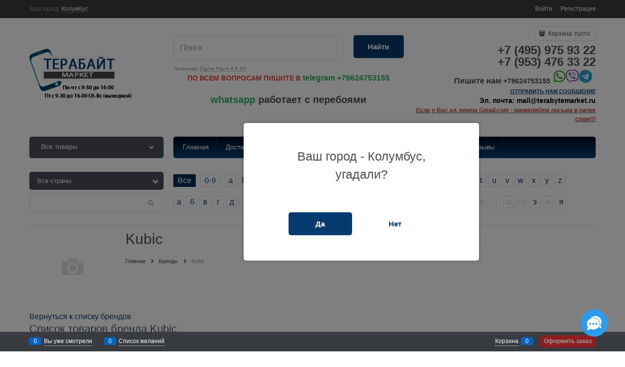

--- FILE ---
content_type: text/html; charset=utf-8
request_url: https://terabytemarket.ru/manufacturers/kubic
body_size: 15380
content:
<!DOCTYPE html>
<html data-ng-strict-di data-ng-app="app" data-ng-controller="BrandCtrl as brand" >
<head>
    <meta charset="utf-8">
    <meta name="generator" content="AdVantShop.NET">
    <meta name="format-detection" content="telePhone=no">
    <title>Терабайт Маркет - запчасти для телефонов, планшетов и ноутбуков. - Kubic</title>
    <base href="https://terabytemarket.ru/" />
    <meta name="Description" content="Купить запчасти Терабайт Маркет - запчасти для телефонов, планшетов и ноутбуков. - для Kubic" />
    <meta name="Keywords" content="Терабайт Маркет - запчасти для телефонов, планшетов и ноутбуков. - Kubic"/>
    
    <link rel="canonical" href="https://terabytemarket.ru/manufacturers/kubic" />
    



<script type="text/javascript" src="/combine/_head.js?r=0987F6D1FE5D019247FF4DE32E6D29D6"></script>


<style>.ng-cloak,.x-ng-cloak,.ng-hide:not(.ng-hide-animate){display:none !important}form{display:block}</style>



<meta property="og:site_name" content="Терабайт Маркет - запчасти для телефонов, планшетов и ноутбуков." />
<meta property="og:title" content="Терабайт Маркет - запчасти для телефонов, планшетов и ноутбуков. - Kubic" />
<meta property="og:url" content="https://terabytemarket.ru/manufacturers/kubic" />
<meta property="og:description" content="Купить запчасти Терабайт Маркет - запчасти для телефонов, планшетов и ноутбуков. - для Kubic" />
<meta property="og:type" content="website" />
<meta property="og:image" content="https://terabytemarket.ru/pictures/terabytemarket.ru-logo.png" />
<meta property="og:image" content="https://terabytemarket.ru/images/nophoto_xsmall.jpg" />

<link rel="stylesheet" type="text/css" href="/combine/main.css?r=D8E930102795F310E7736D9C6874963A" />



    <link rel="shortcut icon" href="https://terabytemarket.ru/pictures/favicon_20210419115316.svg" />

</head>
<body class="cs-t-1 text-floating toolbar-bottom-enabled">
    
    <div hidden>    <div class="static-block">
        <!-- Yandex.Metrika informer --><a href="https://metrika.yandex.ru/stat/?id=31016706&amp;from=informer" rel="nofollow" target="_blank"><img alt="Яндекс.Метрика" onclick="try{Ya.Metrika.informer({i:this,id:31016706,lang:'ru'});return false}catch(e){}" src="https://informer.yandex.ru/informer/31016706/3_1_FFFFFFFF_EFEFEFFF_0_pageviews" style="width:88px; height:31px; border:0;" title="Яндекс.Метрика: данные за сегодня (просмотры, визиты и уникальные посетители)" /></a> <!-- /Yandex.Metrika informer --> <!-- Yandex.Metrika counter --> <script type="text/javascript">
    (function (d, w, c) {
        (w[c] = w[c] || []).push(function() {
            try {
                w.yaCounter31016706 = new Ya.Metrika({
                    id:31016706,
                    clickmap:true,
                    trackLinks:true,
                    accurateTrackBounce:true,
                    webvisor:true
                });
            } catch(e) { }
        });

        var n = d.getElementsByTagName("script")[0],
            s = d.createElement("script"),
            f = function () { n.parentNode.insertBefore(s, n); };
        s.type = "text/javascript";
        s.async = true;
        s.src = "https://mc.yandex.ru/metrika/watch.js";

        if (w.opera == "[object Opera]") {
            d.addEventListener("DOMContentLoaded", f, false);
        } else { f(); }
    })(document, window, "yandex_metrika_callbacks");
</script> <noscript><div><img src="https://mc.yandex.ru/watch/31016706" style="position:absolute; left:-9999px;" alt="" /></div></noscript> <!-- /Yandex.Metrika counter --> <script>
  (function(i,s,o,g,r,a,m){i['GoogleAnalyticsObject']=r;i[r]=i[r]||function(){
  (i[r].q=i[r].q||[]).push(arguments)},i[r].l=1*new Date();a=s.createElement(o),
  m=s.getElementsByTagName(o)[0];a.async=1;a.src=g;m.parentNode.insertBefore(a,m)
  })(window,document,'script','https://www.google-analytics.com/analytics.js','ga');

  ga('create', 'UA-98600257-1', 'auto');
  ga('send', 'pageview');

</script>
<script type="text/javascript">window.ya_site_path = { serp: "//site.yandex.ru/search/site/catalog/" };</script>
<div id="ya-site-results" data-bem="{&quot;tld&quot;: &quot;ru&quot;,&quot;language&quot;: &quot;ru&quot;,&quot;encoding&quot;: &quot;&quot;, &quot;serp&quot;: &quot;//site.yandex.ru/search/site/catalog/&quot; }"></div><script type="text/javascript">(function(w,d,c){var s=d.createElement('script'),h=d.getElementsByTagName('script')[0];s.type='text/javascript';s.async=true;s.charset='utf-8';s.src=(d.location.protocol==='https:'?'https:':'http:')+'//site.yandex.net/v2.0/js/all.js';h.parentNode.insertBefore(s,h);(w[c]||(w[c]=[])).push(function(){Ya.Site.Results.init();})})(window,document,'yandex_site_callbacks');</script>

    </div>
</div>
    <script type="text/javascript">
 (function(i,s,o,g,r,a,m){i['GoogleAnalyticsObject']=r;i[r]=i[r]||function(){ (i[r].q=i[r].q||[]).push(arguments)},i[r].l=1*new Date();a=s.createElement(o), m=s.getElementsByTagName(o)[0];a.async=1;a.src=g;m.parentNode.insertBefore(a,m) })(window,document,'script','//www.google-analytics.com/analytics.js','ga'); 
ga('create', 'UA-98600257-1', 'auto'); 
ga('set', '&uid', 'be489b93-1d96-4957-bfc2-5821efe50c3a');
ga('send', 'pageview'); 
/* Accurate bounce rate by time */ 
if (!document.referrer ||  document.referrer.split('/')[2].indexOf(location.hostname) != 0) 
setTimeout(function() 
        { 
            ga('send', 'event', 'New visitor', location.pathname); 
        }, 15000); 
</script> 

    
    <div class="stretch-container">
        <header class="site-head">
            

<!--noindex-->
<div class="toolbar-top">
    <div class="container container-fluid">
        <aside class="row between-xs">
                <div class="toolbar-top-item" data-popover-control data-popover-id="zonePopover" data-popover-trigger="null" data-popover-trigger-hide="null">
                    <span class="cs-t-3">Ваш город:</span>
                    <a class="link-dotted-invert" href="" data-zone-dialog-trigger>
                        <span data-zone-current data-ng-bind="zone.City" data-start-val="{City: 'Колумбус'}">Колумбус</span>
                    </a>
                </div>
                                    <div class="toolbar-top-item">
                    <a class="cs-l-3 toolbar-top-link-alt" href="https://terabytemarket.ru/login">Войти</a>
                    <a class="cs-l-3 toolbar-top-link-alt" href="https://terabytemarket.ru/registration">Регистрация</a>
                                            </div>
        </aside>
    </div>
</div>
<!--/noindex-->
            
            <div class="container container-fluid site-head-inner">
    <div class="row middle-xs">
        <div class="col-xs-3 site-head-logo-block site-head-logo">
            
        <a href="https://terabytemarket.ru/" class="site-head-logo-link">
            <img id="logo" src="https://terabytemarket.ru/pictures/terabytemarket.ru-logo.png" alt="интернет магазин терабайт маркет"  class="site-head-logo-picture" />
        </a>








        </div>
        <div class="col-xs-5 site-head-menu-col">
            
            
<!--noindex-->
<div class=" search-block-topmenu">
    <form name="searchHeaderForm" class="row site-head-search-form" novalidate="novalidate" data-ng-controller="SearchBlockCtrl as searchBlock" data-ng-init="searchBlock.url='/search'">
        <div class="col-xs-9 site-head-search-input-wrap" data-ng-init="searchBlock.form = searchHeaderForm">
            <div class="site-head-site-head-search"
                 data-autocompleter
                 data-field="Name"
                 data-link-all="search"
                 data-apply-fn="searchBlock.aSubmut(value, obj)"
                 data-template-path="scripts/_common/autocompleter/templates/categoriesProducts.html"
                 data-request-url="search/autocomplete">
                <input class="input-big site-head-search-input"
                       data-autocompleter-input
                       type="search"
                       autocomplete="off"
                       placeholder="Поиск"
                       name="q"
                       data-default-button="#searchHeaderSubmit"
                       data-ng-model="searchBlock.search" />
            </div>
                <div class="site-head-search-example cs-t-3">
                    Например: <a href="https://terabytemarket.ru/search?q=Digma%20Plane%208.5%203G" class="link-dotted-invert cs-l-3">Digma Plane 8.5 3G</a>
                </div>
        </div>
        <div class="col-xs-3 site-head-search-btn-wrap">
            <div class="site-head-search-col">
                <a href="" class="btn btn-submit btn-big btn-expander site-head-search-btn" id="searchHeaderSubmit" data-ng-click="searchBlock.submit(searchBlock.search, false)">
                    <span class="icon-search-block icon-search-before cs-t-1"></span>
                    <span class="site-head-search-btn-text">Найти</span>
                </a>
            </div>
        </div>
    </form>
</div>
<!--/noindex-->                <div class="static-block header-static-block-center-alt">
        <p style="text-align: center;"><span style="font-size:16px;"><strong><span style="color:#e74c3c;"></span></strong></span><span style="font-size:14px;"><strong><span style="color:#e74c3c;">ПО ВСЕМ ВОПРОСАМ ПИШИТЕ В</span></strong></span><span style="font-size:16px;"><strong><span style="color:#e74c3c;"> </span><a href="https://t.me/Terabytemarket"><font color="#27ae60">telegram</font><span style="color:#e74c3c;">&nbsp;</span><span style="color:#27ae60;">+79624753155</span></a></strong></span><strong><a href="https://t.me/Terabytemarket"><span style="color:#27ae60;"><span style="font-size:14px;"></span></span></a></strong><span style="font-size:16px;"><strong><a href="https://t.me/Terabytemarket"><span style="color:#27ae60;"></span></a><span style="color:#e74c3c;"></span></strong></span></p>

<p style="text-align: center;"><span style="font-size:20px;"><strong><span style="color:#27ae60;">whatsapp</span>&nbsp;работает с перебоями</strong></span></p>

    </div>

        </div>
        <div class="col-xs site-head-phone-col">
            
            <div class="site-head-cart">
    
    <div class="cart-mini" data-cart-mini>
        <a data-cart-mini-trigger href="/cart" class="cs-l-2 cs-bg-9 cart-mini-main-link icon-bag-before">
            Корзина: <span data-cart-count data-type="count" data-ng-bind-html="cartCount.getValue()"> пусто</span>
        </a>
        <div data-cart-mini-list data-cart-data="cartMini.cartData"></div>
    </div>
</div>

            
            <div class="cs-t-1 site-head-phone" data-zone-current data-ng-bind-html="zone.Phone" data-start-val="{Phone: '+7 (495) 975 93 22&lt;br>+7 (953) 476 33 22'}">+7 (495) 975 93 22<br>+7 (953) 476 33 22</div>
                <div class="static-block static-block-email-header">
        <p><strong><span style="font-size: 16px;">Пишите нам</span><span style="font-size: 16px;">&nbsp;</span><span style="font-size:14px;">+79624753155&nbsp;</span><span style="font-size:14px;"></span><span style="font-size:10px;"><img alt="+79624753155 WhatsApp Viber Telegram" src="userfiles/Без имени-1 (2).jpg" /></span><span style="font-size:14px;"></span><span style="font-size:14px;">&nbsp;</span><span style="font-size:16px;"></span>&nbsp;</strong></p>

<p><span style="font-size:11px;"><a href="https://terabytemarket.ru/feedback" target="_blank"><b><u>ОТПРАВИТЬ НАМ СООБЩЕНИЕ</u></b></a></span></p>

<p><span style="font-size:14px;"><strong><span style="color:#000000;">Эл.&nbsp;почта: mail@terabytemarket.ru</span></strong></span></p>

<p><strong><u><em><span style="color:#c0392b;">Если у Вас&nbsp;эл. почта Gmail.com - проверяйте письма в папке спам!!!</span></em></u></strong></p>

    </div>

        </div>
    </div>
</div>

        </header>
        <main class="stretch-middle site-body">
            <div class="container container-fluid site-body-inner js-site-body-inner cs-bg-7">
                
    <div class="row rel big-z menu-block">
        <div class="col-xs-3 col-p-v site-body-aside">
            
<nav class="menu-dropdown menu-dropdown-modern  menu-dropdown-compact" data-root-menu>
    <!--''||.icon-down-open-after-abs-->
        <a class="menu-dropdown-root icon-down-open-after-abs cs-bg-2" href="https://terabytemarket.ru/catalog">
            <span class="menu-dropdown-root-text">Все товары</span>
        </a>
            <div class="menu-dropdown-list cs-br-1" data-submenu-container="{'type': 'modern'}">
                <div class="menu-dropdown-item cs-br-1 submenu-modern parent" data-submenu-parent>
                        <div class="menu-dropdown-sub ng-hide" data-submenu data-ng-show="submenu.isSubmenuVisible">
                            <div class="menu-dropdown-sub-inner cs-bg-7">
                                <div class="menu-dropdown-sub-columns">
                                    <div class="menu-dropdown-sub-columns-item">

                                                    <div class="menu-dropdown-sub-block menu-dropdown-sub-block-cats-only">
                                                <div class="menu-dropdown-sub-category">
                                                    <div class="menu-dropdown-sub-childs">
                                                        <a href="https://terabytemarket.ru/categories/vinty-dlya-iphone" class="menu-dropdown-sub-link">
                                                            <span class="menu-dropdown-sub-category-text">
                                                                Винты для iPhone
                                                            </span>
                                                        </a>
                                                    </div>
                                                </div>
                                                <div class="menu-dropdown-sub-category">
                                                    <div class="menu-dropdown-sub-childs">
                                                        <a href="https://terabytemarket.ru/categories/tachskriny-sensory-stekla-dlya-iphone-ipad" class="menu-dropdown-sub-link">
                                                            <span class="menu-dropdown-sub-category-text">
                                                                Тачскрины
                                                            </span>
                                                        </a>
                                                    </div>
                                                </div>
                                                <div class="menu-dropdown-sub-category">
                                                    <div class="menu-dropdown-sub-childs">
                                                        <a href="https://terabytemarket.ru/categories/displei-matritsy-ekrany-dlya-ipnone-i-ipad" class="menu-dropdown-sub-link">
                                                            <span class="menu-dropdown-sub-category-text">
                                                                Дисплеи
                                                            </span>
                                                        </a>
                                                    </div>
                                                </div>
                                                <div class="menu-dropdown-sub-category">
                                                    <div class="menu-dropdown-sub-childs">
                                                        <a href="https://terabytemarket.ru/categories/akkumulyatory-akb-batarei-dlya-iphone" class="menu-dropdown-sub-link">
                                                            <span class="menu-dropdown-sub-category-text">
                                                                Аккумуляторы для Iphone
                                                            </span>
                                                        </a>
                                                    </div>
                                                </div>
                                                <div class="menu-dropdown-sub-category">
                                                    <div class="menu-dropdown-sub-childs">
                                                        <a href="https://terabytemarket.ru/categories/akkumulyatory-dlya-ipad" class="menu-dropdown-sub-link">
                                                            <span class="menu-dropdown-sub-category-text">
                                                                Аккумуляторы для Ipad
                                                            </span>
                                                        </a>
                                                    </div>
                                                </div>
                                                <div class="menu-dropdown-sub-category">
                                                    <div class="menu-dropdown-sub-childs">
                                                        <a href="https://terabytemarket.ru/categories/derzhatel-sim-karty-lotok-dlya-apple-iphone-4-4s-5-5s-5c-se-6-6-plus-6s-6s-plus-7-7plus-8-10" class="menu-dropdown-sub-link">
                                                            <span class="menu-dropdown-sub-category-text">
                                                                Держатель sim карт (лоток)
                                                            </span>
                                                        </a>
                                                    </div>
                                                </div>
                                                <div class="menu-dropdown-sub-category">
                                                    <div class="menu-dropdown-sub-childs">
                                                        <a href="https://terabytemarket.ru/categories/dzhoistiki-knopki-dlya-apple-iphone-4-4s-5-5s-5c-se-6-6-plus-6s-6s-plus-7-7plus-8-10" class="menu-dropdown-sub-link">
                                                            <span class="menu-dropdown-sub-category-text">
                                                                Джойстики, кнопки
                                                            </span>
                                                        </a>
                                                    </div>
                                                </div>
                                                <div class="menu-dropdown-sub-category">
                                                    <div class="menu-dropdown-sub-childs">
                                                        <a href="https://terabytemarket.ru/categories/dinamik-dlya-apple-iphone-4-4s-5-5s-5c-se-6-6-plus-6s-6s-plus-7-7plus-8-10-speaker-phone" class="menu-dropdown-sub-link">
                                                            <span class="menu-dropdown-sub-category-text">
                                                                Динамики
                                                            </span>
                                                        </a>
                                                    </div>
                                                </div>
                                                <div class="menu-dropdown-sub-category">
                                                    <div class="menu-dropdown-sub-childs">
                                                        <a href="https://terabytemarket.ru/categories/shleify-s-razemom-zaryadki-razemom-garnitury-mikrofonom-dlya-apple-iphone" class="menu-dropdown-sub-link">
                                                            <span class="menu-dropdown-sub-category-text">
                                                                Шлейфы
                                                            </span>
                                                        </a>
                                                    </div>
                                                </div>
                                                <div class="menu-dropdown-sub-category">
                                                    <div class="menu-dropdown-sub-childs">
                                                        <a href="https://terabytemarket.ru/categories/kontrollery-pitaniya" class="menu-dropdown-sub-link">
                                                            <span class="menu-dropdown-sub-category-text">
                                                                Контроллеры питания
                                                            </span>
                                                        </a>
                                                    </div>
                                                </div>
                                                    </div>
                                                    <!--index:9-->
                                                    <div class="menu-dropdown-sub-block menu-dropdown-sub-block-cats-only">
                                                <div class="menu-dropdown-sub-category">
                                                    <div class="menu-dropdown-sub-childs">
                                                        <a href="https://terabytemarket.ru/categories/kabeli-provoda-perekhodniki-1" class="menu-dropdown-sub-link">
                                                            <span class="menu-dropdown-sub-category-text">
                                                                Кабели и провода
                                                            </span>
                                                        </a>
                                                    </div>
                                                </div>
                                                <div class="menu-dropdown-sub-category">
                                                    <div class="menu-dropdown-sub-childs">
                                                        <a href="https://terabytemarket.ru/categories/zaschitnye-stekla" class="menu-dropdown-sub-link">
                                                            <span class="menu-dropdown-sub-category-text">
                                                                Защитные стекла
                                                            </span>
                                                        </a>
                                                    </div>
                                                </div>
                                                    </div>
                                                    <!--index:11-->
                                    </div>
                                    
                                </div>
                            </div>
                        </div>
                    <div class="menu-dropdown-link-wrap cs-bg-i-7 icon-right-open-after-abs"
                         
                         >

                        <a class="menu-dropdown-link" href="https://terabytemarket.ru/categories/zapchasti-dlya-apple-displei-tachskriny-shleify-kamery-korpusa-chasti-korpusa-derzhateli-sim-razemy-zvonki-dinamiki-vibro-knopki-dzhoistiki-tolkateli-" >
                                <span class="menu-dropdown-icon"><img class="menu-dropdown-icon-img" src="https://terabytemarket.ru/pictures/category/icon/91953.png" alt="ЗАПЧАСТИ ДЛЯ APPLE" /></span>
                            <span class="menu-dropdown-link-text text-floating">
                                ЗАПЧАСТИ ДЛЯ APPLE
                            </span>
                        </a>
                    </div>
                </div>
                <div class="menu-dropdown-item cs-br-1 submenu-modern parent" data-submenu-parent>
                        <div class="menu-dropdown-sub ng-hide" data-submenu data-ng-show="submenu.isSubmenuVisible">
                            <div class="menu-dropdown-sub-inner cs-bg-7">
                                <div class="menu-dropdown-sub-columns">
                                    <div class="menu-dropdown-sub-columns-item">

                                                    <div class="menu-dropdown-sub-block menu-dropdown-sub-block-cats-only">
                                                <div class="menu-dropdown-sub-category">
                                                    <div class="menu-dropdown-sub-childs">
                                                        <a href="https://terabytemarket.ru/categories/akkumulyatory-dlya-kompiuternoi-myshi-klaviatury-geimpada" class="menu-dropdown-sub-link">
                                                            <span class="menu-dropdown-sub-category-text">
                                                                Аккумуляторы для компьютерной мыши клавиатуры геймпада
                                                            </span>
                                                        </a>
                                                    </div>
                                                </div>
                                                <div class="menu-dropdown-sub-category">
                                                    <div class="menu-dropdown-sub-childs">
                                                        <a href="https://terabytemarket.ru/categories/akkumulyatory-po-razmeram" class="menu-dropdown-sub-link">
                                                            <span class="menu-dropdown-sub-category-text">
                                                                Аккумуляторы по размерам
                                                            </span>
                                                        </a>
                                                    </div>
                                                </div>
                                                <div class="menu-dropdown-sub-category">
                                                    <div class="menu-dropdown-sub-childs">
                                                        <a href="https://terabytemarket.ru/categories/akkumulyatory-miniatiurnye-tabletki" class="menu-dropdown-sub-link">
                                                            <span class="menu-dropdown-sub-category-text">
                                                                Аккумуляторы миниатюрные &quot;таблетки&quot;
                                                            </span>
                                                        </a>
                                                    </div>
                                                </div>
                                                <div class="menu-dropdown-sub-category">
                                                    <div class="menu-dropdown-sub-childs">
                                                        <a href="https://terabytemarket.ru/categories/akkumulyatory-litii-ionnye-li-ion" class="menu-dropdown-sub-link">
                                                            <span class="menu-dropdown-sub-category-text">
                                                                Аккумуляторы по типоразмеру
                                                            </span>
                                                        </a>
                                                    </div>
                                                </div>
                                                <div class="menu-dropdown-sub-category">
                                                    <div class="menu-dropdown-sub-childs">
                                                        <a href="https://terabytemarket.ru/categories/akkumulyatory-dlya-audiotekhniki" class="menu-dropdown-sub-link">
                                                            <span class="menu-dropdown-sub-category-text">
                                                                Аккумуляторы для аудиотехники
                                                            </span>
                                                        </a>
                                                    </div>
                                                </div>
                                                <div class="menu-dropdown-sub-category">
                                                    <div class="menu-dropdown-sub-childs">
                                                        <a href="https://terabytemarket.ru/categories/akkumulyatory-dlya-videotekhniki" class="menu-dropdown-sub-link">
                                                            <span class="menu-dropdown-sub-category-text">
                                                                Аккумуляторы для видеотехники
                                                            </span>
                                                        </a>
                                                    </div>
                                                </div>
                                                <div class="menu-dropdown-sub-category">
                                                    <div class="menu-dropdown-sub-childs">
                                                        <a href="https://terabytemarket.ru/categories/akkumulyatory-dlya-umnykh-chasov" class="menu-dropdown-sub-link">
                                                            <span class="menu-dropdown-sub-category-text">
                                                                Аккумуляторы для Умных Часов
                                                            </span>
                                                        </a>
                                                    </div>
                                                </div>
                                                <div class="menu-dropdown-sub-category">
                                                    <div class="menu-dropdown-sub-childs">
                                                        <a href="https://terabytemarket.ru/categories/akkumulyatory-dlya-navigatorov" class="menu-dropdown-sub-link">
                                                            <span class="menu-dropdown-sub-category-text">
                                                                Аккумуляторы для навигаторов
                                                            </span>
                                                        </a>
                                                    </div>
                                                </div>
                                                <div class="menu-dropdown-sub-category">
                                                    <div class="menu-dropdown-sub-childs">
                                                        <a href="https://terabytemarket.ru/categories/akkumulyatory-dlya-elektronnykh-knig" class="menu-dropdown-sub-link">
                                                            <span class="menu-dropdown-sub-category-text">
                                                                Аккумуляторы для электронных книг
                                                            </span>
                                                        </a>
                                                    </div>
                                                </div>
                                                <div class="menu-dropdown-sub-category">
                                                    <div class="menu-dropdown-sub-childs">
                                                        <a href="https://terabytemarket.ru/categories/akkumulyatory-dlya-elektronnykh-sigaret" class="menu-dropdown-sub-link">
                                                            <span class="menu-dropdown-sub-category-text">
                                                                Аккумуляторы для электронных сигарет
                                                            </span>
                                                        </a>
                                                    </div>
                                                </div>
                                                    </div>
                                                    <!--index:9-->
                                                    <div class="menu-dropdown-sub-block menu-dropdown-sub-block-cats-only">
                                                <div class="menu-dropdown-sub-category">
                                                    <div class="menu-dropdown-sub-childs">
                                                        <a href="https://terabytemarket.ru/categories/akkumulyatory-dlya-sony-playstation-vita" class="menu-dropdown-sub-link">
                                                            <span class="menu-dropdown-sub-category-text">
                                                                Аккумуляторы для Sony Playstation Vita
                                                            </span>
                                                        </a>
                                                    </div>
                                                </div>
                                                    </div>
                                                    <!--index:10-->
                                    </div>
                                    
                                </div>
                            </div>
                        </div>
                    <div class="menu-dropdown-link-wrap cs-bg-i-7 icon-right-open-after-abs"
                         
                         >

                        <a class="menu-dropdown-link" href="https://terabytemarket.ru/categories/akkumulyatory" >
                                <span class="menu-dropdown-icon"><img class="menu-dropdown-icon-img" src="https://terabytemarket.ru/pictures/category/icon/3777.png" alt="АККУМУЛЯТОРЫ" /></span>
                            <span class="menu-dropdown-link-text text-floating">
                                АККУМУЛЯТОРЫ
                            </span>
                        </a>
                    </div>
                </div>
                <div class="menu-dropdown-item cs-br-1 submenu-modern parent" data-submenu-parent>
                        <div class="menu-dropdown-sub ng-hide" data-submenu data-ng-show="submenu.isSubmenuVisible">
                            <div class="menu-dropdown-sub-inner cs-bg-7">
                                <div class="menu-dropdown-sub-columns">
                                    <div class="menu-dropdown-sub-columns-item">

                                                    <div class="menu-dropdown-sub-block menu-dropdown-sub-block-cats-only">
                                                <div class="menu-dropdown-sub-category">
                                                    <div class="menu-dropdown-sub-childs">
                                                        <a href="https://terabytemarket.ru/categories/akkumulyator-akb-batareya-dlya-plansheta" class="menu-dropdown-sub-link">
                                                            <span class="menu-dropdown-sub-category-text">
                                                                АККУМУЛЯТОРЫ
                                                            </span>
                                                        </a>
                                                    </div>
                                                </div>
                                                <div class="menu-dropdown-sub-category">
                                                    <div class="menu-dropdown-sub-childs">
                                                        <a href="https://terabytemarket.ru/categories/tachskriny-dlya-planshetov" class="menu-dropdown-sub-link">
                                                            <span class="menu-dropdown-sub-category-text">
                                                                ТАЧСКРИНЫ
                                                            </span>
                                                        </a>
                                                    </div>
                                                </div>
                                                <div class="menu-dropdown-sub-category">
                                                    <div class="menu-dropdown-sub-childs">
                                                        <a href="https://terabytemarket.ru/categories/matritsy-displei-dlya-planshetov" class="menu-dropdown-sub-link">
                                                            <span class="menu-dropdown-sub-category-text">
                                                                МАТРИЦЫ
                                                            </span>
                                                        </a>
                                                    </div>
                                                </div>
                                                <div class="menu-dropdown-sub-category">
                                                    <div class="menu-dropdown-sub-childs">
                                                        <a href="https://terabytemarket.ru/categories/tachi-po-modelyam" class="menu-dropdown-sub-link">
                                                            <span class="menu-dropdown-sub-category-text">
                                                                Тачскрины по парт номеру
                                                            </span>
                                                        </a>
                                                    </div>
                                                </div>
                                                <div class="menu-dropdown-sub-category">
                                                    <div class="menu-dropdown-sub-childs">
                                                        <a href="https://terabytemarket.ru/categories/matritsy-po-modelyam" class="menu-dropdown-sub-link">
                                                            <span class="menu-dropdown-sub-category-text">
                                                                Матрицы по парт номеру
                                                            </span>
                                                        </a>
                                                    </div>
                                                </div>
                                                <div class="menu-dropdown-sub-category">
                                                    <div class="menu-dropdown-sub-childs">
                                                        <a href="https://terabytemarket.ru/categories/razemy-pitaniya-1" class="menu-dropdown-sub-link">
                                                            <span class="menu-dropdown-sub-category-text">
                                                                Разъемы питания
                                                            </span>
                                                        </a>
                                                    </div>
                                                </div>
                                                <div class="menu-dropdown-sub-category">
                                                    <div class="menu-dropdown-sub-childs">
                                                        <a href="https://terabytemarket.ru/categories/dinamiki" class="menu-dropdown-sub-link">
                                                            <span class="menu-dropdown-sub-category-text">
                                                                Динамики
                                                            </span>
                                                        </a>
                                                    </div>
                                                </div>
                                                <div class="menu-dropdown-sub-category">
                                                    <div class="menu-dropdown-sub-childs">
                                                        <a href="https://terabytemarket.ru/categories/mikroskhemy" class="menu-dropdown-sub-link">
                                                            <span class="menu-dropdown-sub-category-text">
                                                                Микросхемы для планшетов
                                                            </span>
                                                        </a>
                                                    </div>
                                                </div>
                                                <div class="menu-dropdown-sub-category">
                                                    <div class="menu-dropdown-sub-childs">
                                                        <a href="https://terabytemarket.ru/categories/razemy-sim-kart-sim-card-connector" class="menu-dropdown-sub-link">
                                                            <span class="menu-dropdown-sub-category-text">
                                                                Разъемы sim карт (sim card connector)
                                                            </span>
                                                        </a>
                                                    </div>
                                                </div>
                                                <div class="menu-dropdown-sub-category">
                                                    <div class="menu-dropdown-sub-childs">
                                                        <a href="https://terabytemarket.ru/categories/razemy-kart-pamyati" class="menu-dropdown-sub-link">
                                                            <span class="menu-dropdown-sub-category-text">
                                                                Разъемы карт памяти
                                                            </span>
                                                        </a>
                                                    </div>
                                                </div>
                                                    </div>
                                                    <!--index:9-->
                                                    <div class="menu-dropdown-sub-block menu-dropdown-sub-block-cats-only">
                                                <div class="menu-dropdown-sub-category">
                                                    <div class="menu-dropdown-sub-childs">
                                                        <a href="https://terabytemarket.ru/categories/knopki-dlya-plansheta" class="menu-dropdown-sub-link">
                                                            <span class="menu-dropdown-sub-category-text">
                                                                Кнопки для планшета
                                                            </span>
                                                        </a>
                                                    </div>
                                                </div>
                                                    </div>
                                                    <!--index:10-->
                                    </div>
                                    
                                </div>
                            </div>
                        </div>
                    <div class="menu-dropdown-link-wrap cs-bg-i-7 icon-right-open-after-abs"
                         
                         >

                        <a class="menu-dropdown-link" href="https://terabytemarket.ru/categories/zapchasti-dlya-planshetov" >
                                <span class="menu-dropdown-icon"><img class="menu-dropdown-icon-img" src="https://terabytemarket.ru/pictures/category/icon/15781.png" alt="ЗАПЧАСТИ ДЛЯ ПЛАНШЕТОВ" /></span>
                            <span class="menu-dropdown-link-text text-floating">
                                ЗАПЧАСТИ ДЛЯ ПЛАНШЕТОВ
                            </span>
                        </a>
                    </div>
                </div>
                <div class="menu-dropdown-item cs-br-1 submenu-modern parent" data-submenu-parent>
                        <div class="menu-dropdown-sub ng-hide" data-submenu data-ng-show="submenu.isSubmenuVisible">
                            <div class="menu-dropdown-sub-inner cs-bg-7">
                                <div class="menu-dropdown-sub-columns">
                                    <div class="menu-dropdown-sub-columns-item">

                                                    <div class="menu-dropdown-sub-block menu-dropdown-sub-block-cats-only">
                                                <div class="menu-dropdown-sub-category">
                                                    <div class="menu-dropdown-sub-childs">
                                                        <a href="https://terabytemarket.ru/categories/klaviatury-dlya-noutbukov" class="menu-dropdown-sub-link">
                                                            <span class="menu-dropdown-sub-category-text">
                                                                КЛАВИАТУРЫ
                                                            </span>
                                                        </a>
                                                    </div>
                                                </div>
                                                <div class="menu-dropdown-sub-category">
                                                    <div class="menu-dropdown-sub-childs">
                                                        <a href="https://terabytemarket.ru/categories/akkumulyatory-3" class="menu-dropdown-sub-link">
                                                            <span class="menu-dropdown-sub-category-text">
                                                                АККУМУЛЯТОРЫ
                                                            </span>
                                                        </a>
                                                    </div>
                                                </div>
                                                <div class="menu-dropdown-sub-category">
                                                    <div class="menu-dropdown-sub-childs">
                                                        <a href="https://terabytemarket.ru/categories/bloki-pitaniya-dlya-noutbukov" class="menu-dropdown-sub-link">
                                                            <span class="menu-dropdown-sub-category-text">
                                                                БЛОКИ ПИТАНИЯ - ЗАРЯДКИ
                                                            </span>
                                                        </a>
                                                    </div>
                                                </div>
                                                <div class="menu-dropdown-sub-category">
                                                    <div class="menu-dropdown-sub-childs">
                                                        <a href="https://terabytemarket.ru/categories/bloki-pitaniya-po-kharakteristikam" class="menu-dropdown-sub-link">
                                                            <span class="menu-dropdown-sub-category-text">
                                                                БЛОКИ ПИТАНИЯ ПО ХАРАКТЕРИСТИКАМ
                                                            </span>
                                                        </a>
                                                    </div>
                                                </div>
                                                <div class="menu-dropdown-sub-category">
                                                    <div class="menu-dropdown-sub-childs">
                                                        <a href="https://terabytemarket.ru/categories/kabeli-shtekery-blokov-pitaniya" class="menu-dropdown-sub-link">
                                                            <span class="menu-dropdown-sub-category-text">
                                                                КАБЕЛИ ( ШТЕКЕРЫ - ШНУРЫ ) БЛОКОВ ПИТАНИЯ
                                                            </span>
                                                        </a>
                                                    </div>
                                                </div>
                                                <div class="menu-dropdown-sub-category">
                                                    <div class="menu-dropdown-sub-childs">
                                                        <a href="https://terabytemarket.ru/categories/kulery-dlya-noutbukov" class="menu-dropdown-sub-link">
                                                            <span class="menu-dropdown-sub-category-text">
                                                                КУЛЕРЫ - ВЕНТИЛЯТОРЫ
                                                            </span>
                                                        </a>
                                                    </div>
                                                </div>
                                                <div class="menu-dropdown-sub-category">
                                                    <div class="menu-dropdown-sub-childs">
                                                        <a href="https://terabytemarket.ru/categories/kulery-ventilyatory-naiti-po-foto" class="menu-dropdown-sub-link">
                                                            <span class="menu-dropdown-sub-category-text">
                                                                КУЛЕРЫ - ВЕНТИЛЯТОРЫ (НАЙТИ ПО ФОТО)
                                                            </span>
                                                        </a>
                                                    </div>
                                                </div>
                                                <div class="menu-dropdown-sub-category">
                                                    <div class="menu-dropdown-sub-childs">
                                                        <a href="https://terabytemarket.ru/categories/matritsy-dlya-noutbukov" class="menu-dropdown-sub-link">
                                                            <span class="menu-dropdown-sub-category-text">
                                                                МАТРИЦЫ ДИСПЛЕИ ЭКРАНЫ ДЛЯ НОУТБУКОВ
                                                            </span>
                                                        </a>
                                                    </div>
                                                </div>
                                                <div class="menu-dropdown-sub-category">
                                                    <div class="menu-dropdown-sub-childs">
                                                        <a href="https://terabytemarket.ru/categories/razemy-pitaniya-dlya-noutbukov" class="menu-dropdown-sub-link">
                                                            <span class="menu-dropdown-sub-category-text">
                                                                Разъемы питания
                                                            </span>
                                                        </a>
                                                    </div>
                                                </div>
                                                <div class="menu-dropdown-sub-category">
                                                    <div class="menu-dropdown-sub-childs">
                                                        <a href="https://terabytemarket.ru/categories/razemy-pitaniya-vse-modeli-naiti-po-foto" class="menu-dropdown-sub-link">
                                                            <span class="menu-dropdown-sub-category-text">
                                                                Разъемы питания - все модели (найти по фото)
                                                            </span>
                                                        </a>
                                                    </div>
                                                </div>
                                                    </div>
                                                    <!--index:9-->
                                    </div>
                                    
                                </div>
                            </div>
                        </div>
                    <div class="menu-dropdown-link-wrap cs-bg-i-7 icon-right-open-after-abs"
                         
                         >

                        <a class="menu-dropdown-link" href="https://terabytemarket.ru/categories/zapchasti-dlya-noutbukov" >
                                <span class="menu-dropdown-icon"><img class="menu-dropdown-icon-img" src="https://terabytemarket.ru/pictures/category/icon/15780.png" alt="ЗАПЧАСТИ ДЛЯ НОУТБУКОВ" /></span>
                            <span class="menu-dropdown-link-text text-floating">
                                ЗАПЧАСТИ ДЛЯ НОУТБУКОВ
                            </span>
                        </a>
                    </div>
                </div>
                <div class="menu-dropdown-item cs-br-1 submenu-modern parent" data-submenu-parent>
                        <div class="menu-dropdown-sub ng-hide" data-submenu data-ng-show="submenu.isSubmenuVisible">
                            <div class="menu-dropdown-sub-inner cs-bg-7">
                                <div class="menu-dropdown-sub-columns">
                                    <div class="menu-dropdown-sub-columns-item">

                                                    <div class="menu-dropdown-sub-block menu-dropdown-sub-block-cats-only">
                                                <div class="menu-dropdown-sub-category">
                                                    <div class="menu-dropdown-sub-childs">
                                                        <a href="https://terabytemarket.ru/categories/vertolety" class="menu-dropdown-sub-link">
                                                            <span class="menu-dropdown-sub-category-text">
                                                                Вертолеты
                                                            </span>
                                                        </a>
                                                    </div>
                                                </div>
                                                <div class="menu-dropdown-sub-category">
                                                    <div class="menu-dropdown-sub-childs">
                                                        <a href="https://terabytemarket.ru/categories/kvadrokoptery" class="menu-dropdown-sub-link">
                                                            <span class="menu-dropdown-sub-category-text">
                                                                Квадрокоптеры
                                                            </span>
                                                        </a>
                                                    </div>
                                                </div>
                                                <div class="menu-dropdown-sub-category">
                                                    <div class="menu-dropdown-sub-childs">
                                                        <a href="https://terabytemarket.ru/categories/mashiny" class="menu-dropdown-sub-link">
                                                            <span class="menu-dropdown-sub-category-text">
                                                                Машины
                                                            </span>
                                                        </a>
                                                    </div>
                                                </div>
                                                <div class="menu-dropdown-sub-category">
                                                    <div class="menu-dropdown-sub-childs">
                                                        <a href="https://terabytemarket.ru/categories/roboty" class="menu-dropdown-sub-link">
                                                            <span class="menu-dropdown-sub-category-text">
                                                                Роботы
                                                            </span>
                                                        </a>
                                                    </div>
                                                </div>
                                                <div class="menu-dropdown-sub-category">
                                                    <div class="menu-dropdown-sub-childs">
                                                        <a href="https://terabytemarket.ru/categories/samolety" class="menu-dropdown-sub-link">
                                                            <span class="menu-dropdown-sub-category-text">
                                                                Самолеты
                                                            </span>
                                                        </a>
                                                    </div>
                                                </div>
                                                <div class="menu-dropdown-sub-category">
                                                    <div class="menu-dropdown-sub-childs">
                                                        <a href="https://terabytemarket.ru/categories/tanki-i-spetstekhnika" class="menu-dropdown-sub-link">
                                                            <span class="menu-dropdown-sub-category-text">
                                                                Танки и спецтехника
                                                            </span>
                                                        </a>
                                                    </div>
                                                </div>
                                                    </div>
                                                    <!--index:5-->
                                    </div>
                                    
                                </div>
                            </div>
                        </div>
                    <div class="menu-dropdown-link-wrap cs-bg-i-7 icon-right-open-after-abs"
                         
                         >

                        <a class="menu-dropdown-link" href="https://terabytemarket.ru/categories/akkumulyatory-dlya-radioupravlyaemykh-modelei" >
                                <span class="menu-dropdown-icon"><img class="menu-dropdown-icon-img" src="https://terabytemarket.ru/pictures/category/icon/99964.png" alt="ЗАПЧАСТИ ДЛЯ РАДИОУПРАВЛЯЕМЫХ МОДЕЛЕЙ" /></span>
                            <span class="menu-dropdown-link-text text-floating">
                                ЗАПЧАСТИ ДЛЯ РАДИОУПРАВЛЯЕМЫХ МОДЕЛЕЙ
                            </span>
                        </a>
                    </div>
                </div>
                <div class="menu-dropdown-item cs-br-1 submenu-modern parent" data-submenu-parent>
                        <div class="menu-dropdown-sub ng-hide" data-submenu data-ng-show="submenu.isSubmenuVisible">
                            <div class="menu-dropdown-sub-inner cs-bg-7">
                                <div class="menu-dropdown-sub-columns">
                                    <div class="menu-dropdown-sub-columns-item">

                                                    <div class="menu-dropdown-sub-block menu-dropdown-sub-block-cats-only">
                                                <div class="menu-dropdown-sub-category">
                                                    <div class="menu-dropdown-sub-childs">
                                                        <a href="https://terabytemarket.ru/categories/zapchasti-dlya-umnykh-interaktivnykh-detskikh-igrushek-alilo" class="menu-dropdown-sub-link">
                                                            <span class="menu-dropdown-sub-category-text">
                                                                Запчасти для игрушек Alilo
                                                            </span>
                                                        </a>
                                                    </div>
                                                </div>
                                                    </div>
                                                    <!--index:0-->
                                                        <br>
                                    </div>
                                    
                                </div>
                            </div>
                        </div>
                    <div class="menu-dropdown-link-wrap cs-bg-i-7 icon-right-open-after-abs"
                         
                         >

                        <a class="menu-dropdown-link" href="https://terabytemarket.ru/categories/zapchasti-dlya-detskikh-igrushek" >
                                <span class="menu-dropdown-icon"><img class="menu-dropdown-icon-img" src="https://terabytemarket.ru/pictures/category/icon/158460.png" alt="ЗАПЧАСТИ ДЛЯ ДЕТСКИХ ИГРУШЕК" /></span>
                            <span class="menu-dropdown-link-text text-floating">
                                ЗАПЧАСТИ ДЛЯ ДЕТСКИХ ИГРУШЕК
                            </span>
                        </a>
                    </div>
                </div>
                <div class="menu-dropdown-item cs-br-1 submenu-modern " data-submenu-parent>
                    <div class="menu-dropdown-link-wrap cs-bg-i-7 "
                         
                         >

                        <a class="menu-dropdown-link" href="https://terabytemarket.ru/categories/oborudovanie-dlya-remonta-elektroniki-telefonov-planshetov-i-noutbukov-raskhodniki-skotch-klei-usb-tester-otvertki" >
                                <span class="menu-dropdown-icon"><img class="menu-dropdown-icon-img" src="https://terabytemarket.ru/pictures/category/icon/73560.png" alt="ОБОРУДОВАНИЕ И РАСХОДНЫЕ МАТЕРИАЛЫ ДЛЯ РЕМОНТА" /></span>
                            <span class="menu-dropdown-link-text text-floating">
                                ОБОРУДОВАНИЕ И РАСХОДНЫЕ МАТЕРИАЛЫ ДЛЯ РЕМОНТА
                            </span>
                        </a>
                    </div>
                </div>
                <div class="menu-dropdown-item cs-br-1 submenu-modern " data-submenu-parent>
                    <div class="menu-dropdown-link-wrap cs-bg-i-7 "
                         
                         >

                        <a class="menu-dropdown-link" href="https://terabytemarket.ru/categories/knopki-dlya-elektronnykh-ustroistv" >
                                <span class="menu-dropdown-icon"><img class="menu-dropdown-icon-img" src="https://terabytemarket.ru/pictures/category/icon/103168.png" alt="КНОПКИ ДЛЯ ЭЛЕКТРОННЫХ УСТРОЙСТВ" /></span>
                            <span class="menu-dropdown-link-text text-floating">
                                КНОПКИ ДЛЯ ЭЛЕКТРОННЫХ УСТРОЙСТВ
                            </span>
                        </a>
                    </div>
                </div>
                <div class="menu-dropdown-item cs-br-1 submenu-modern parent" data-submenu-parent>
                        <div class="menu-dropdown-sub ng-hide" data-submenu data-ng-show="submenu.isSubmenuVisible">
                            <div class="menu-dropdown-sub-inner cs-bg-7">
                                <div class="menu-dropdown-sub-columns">
                                    <div class="menu-dropdown-sub-columns-item">

                                                    <div class="menu-dropdown-sub-block menu-dropdown-sub-block-cats-only">
                                                <div class="menu-dropdown-sub-category">
                                                    <div class="menu-dropdown-sub-childs">
                                                        <a href="https://terabytemarket.ru/categories/bluetooth-adaptery" class="menu-dropdown-sub-link">
                                                            <span class="menu-dropdown-sub-category-text">
                                                                Bluetooth адаптеры
                                                            </span>
                                                        </a>
                                                    </div>
                                                </div>
                                                <div class="menu-dropdown-sub-category">
                                                    <div class="menu-dropdown-sub-childs">
                                                        <a href="https://terabytemarket.ru/categories/zaryadnye-ustroistva-dlya-telefonov-i-planshetov" class="menu-dropdown-sub-link">
                                                            <span class="menu-dropdown-sub-category-text">
                                                                Зарядные устройства для телефонов и планшетов
                                                            </span>
                                                        </a>
                                                    </div>
                                                </div>
                                                <div class="menu-dropdown-sub-category">
                                                    <div class="menu-dropdown-sub-childs">
                                                        <a href="https://terabytemarket.ru/categories/kabeli-provoda-perekhodniki" class="menu-dropdown-sub-link">
                                                            <span class="menu-dropdown-sub-category-text">
                                                                Кабели, провода, переходники
                                                            </span>
                                                        </a>
                                                    </div>
                                                </div>
                                                <div class="menu-dropdown-sub-category">
                                                    <div class="menu-dropdown-sub-childs">
                                                        <a href="https://terabytemarket.ru/categories/universalnye-zaschitnye-plenki-dlya-telefonov-i-planshetov" class="menu-dropdown-sub-link">
                                                            <span class="menu-dropdown-sub-category-text">
                                                                Универсальные защитные пленки на экран
                                                            </span>
                                                        </a>
                                                    </div>
                                                </div>
                                                <div class="menu-dropdown-sub-category">
                                                    <div class="menu-dropdown-sub-childs">
                                                        <a href="https://terabytemarket.ru/categories/chekhly-dlya-planshetov" class="menu-dropdown-sub-link">
                                                            <span class="menu-dropdown-sub-category-text">
                                                                Чехлы для планшетов
                                                            </span>
                                                        </a>
                                                    </div>
                                                </div>
                                                <div class="menu-dropdown-sub-category">
                                                    <div class="menu-dropdown-sub-childs">
                                                        <a href="https://terabytemarket.ru/categories/chekhly-dlya-telefonov" class="menu-dropdown-sub-link">
                                                            <span class="menu-dropdown-sub-category-text">
                                                                Чехлы для телефонов
                                                            </span>
                                                        </a>
                                                    </div>
                                                </div>
                                                <div class="menu-dropdown-sub-category">
                                                    <div class="menu-dropdown-sub-childs">
                                                        <a href="https://terabytemarket.ru/categories/zaschitnye-stekla-dlya-telefonov" class="menu-dropdown-sub-link">
                                                            <span class="menu-dropdown-sub-category-text">
                                                                Защитные стекла
                                                            </span>
                                                        </a>
                                                    </div>
                                                </div>
                                                    </div>
                                                    <!--index:6-->
                                    </div>
                                    
                                </div>
                            </div>
                        </div>
                    <div class="menu-dropdown-link-wrap cs-bg-i-7 icon-right-open-after-abs"
                         
                         >

                        <a class="menu-dropdown-link" href="https://terabytemarket.ru/categories/aksessuary-dlya-elektroniki" >
                                <span class="menu-dropdown-icon"><img class="menu-dropdown-icon-img" src="https://terabytemarket.ru/pictures/category/icon/27055.jpg" alt="АКСЕССУАРЫ ДЛЯ ЭЛЕКТРОНИКИ" /></span>
                            <span class="menu-dropdown-link-text text-floating">
                                АКСЕССУАРЫ ДЛЯ ЭЛЕКТРОНИКИ
                            </span>
                        </a>
                    </div>
                </div>
                <div class="menu-dropdown-item cs-br-1 submenu-modern " data-submenu-parent>
                    <div class="menu-dropdown-link-wrap cs-bg-i-7 "
                         
                         >

                        <a class="menu-dropdown-link" href="https://terabytemarket.ru/categories/zapchasti-dlya-elektrotovarov" >
                                <span class="menu-dropdown-icon"><img class="menu-dropdown-icon-img" src="https://terabytemarket.ru/pictures/category/icon/111988.png" alt="ЗАПЧАСТИ ДЛЯ ЭЛЕКТРОТОВАРОВ" /></span>
                            <span class="menu-dropdown-link-text text-floating">
                                ЗАПЧАСТИ ДЛЯ ЭЛЕКТРОТОВАРОВ
                            </span>
                        </a>
                    </div>
                </div>
                <div class="menu-dropdown-item cs-br-1 submenu-modern parent" data-submenu-parent>
                        <div class="menu-dropdown-sub ng-hide" data-submenu data-ng-show="submenu.isSubmenuVisible">
                            <div class="menu-dropdown-sub-inner cs-bg-7">
                                <div class="menu-dropdown-sub-columns">
                                    <div class="menu-dropdown-sub-columns-item">

                                                    <div class="menu-dropdown-sub-block menu-dropdown-sub-block-cats-only">
                                                <div class="menu-dropdown-sub-category">
                                                    <div class="menu-dropdown-sub-childs">
                                                        <a href="https://terabytemarket.ru/categories/tachskriny-sensory-dlya-telefonov-i-smartfonov" class="menu-dropdown-sub-link">
                                                            <span class="menu-dropdown-sub-category-text">
                                                                ТАЧСКРИНЫ
                                                            </span>
                                                        </a>
                                                    </div>
                                                </div>
                                                <div class="menu-dropdown-sub-category">
                                                    <div class="menu-dropdown-sub-childs">
                                                        <a href="https://terabytemarket.ru/categories/displei-matritsy-ekrany-dlya-telefonov" class="menu-dropdown-sub-link">
                                                            <span class="menu-dropdown-sub-category-text">
                                                                ДИСПЛЕИ / МОДУЛИ
                                                            </span>
                                                        </a>
                                                    </div>
                                                </div>
                                                <div class="menu-dropdown-sub-category">
                                                    <div class="menu-dropdown-sub-childs">
                                                        <a href="https://terabytemarket.ru/categories/akkumulyator-akb-batareya-dlya-telefona-smartfona" class="menu-dropdown-sub-link">
                                                            <span class="menu-dropdown-sub-category-text">
                                                                АККУМУЛЯТОРЫ
                                                            </span>
                                                        </a>
                                                    </div>
                                                </div>
                                                <div class="menu-dropdown-sub-category">
                                                    <div class="menu-dropdown-sub-childs">
                                                        <a href="https://terabytemarket.ru/categories/akkumulyatory-universalnye-dlya-telefonov-so-shleifom-i-konnektorom" class="menu-dropdown-sub-link">
                                                            <span class="menu-dropdown-sub-category-text">
                                                                Аккумуляторы универсальные для телефонов со шлейфом и коннектором
                                                            </span>
                                                        </a>
                                                    </div>
                                                </div>
                                                <div class="menu-dropdown-sub-category">
                                                    <div class="menu-dropdown-sub-childs">
                                                        <a href="https://terabytemarket.ru/categories/razemy-pita" class="menu-dropdown-sub-link">
                                                            <span class="menu-dropdown-sub-category-text">
                                                                Разъемы питания
                                                            </span>
                                                        </a>
                                                    </div>
                                                </div>
                                                <div class="menu-dropdown-sub-category">
                                                    <div class="menu-dropdown-sub-childs">
                                                        <a href="https://terabytemarket.ru/categories/knopki-dzhoistiki" class="menu-dropdown-sub-link">
                                                            <span class="menu-dropdown-sub-category-text">
                                                                Кнопки (джойстики)
                                                            </span>
                                                        </a>
                                                    </div>
                                                </div>
                                                <div class="menu-dropdown-sub-category">
                                                    <div class="menu-dropdown-sub-childs">
                                                        <a href="https://terabytemarket.ru/categories/shleify-dlya-telefonov" class="menu-dropdown-sub-link">
                                                            <span class="menu-dropdown-sub-category-text">
                                                                Шлейфы для телефонов
                                                            </span>
                                                        </a>
                                                    </div>
                                                </div>
                                                <div class="menu-dropdown-sub-category">
                                                    <div class="menu-dropdown-sub-childs">
                                                        <a href="https://terabytemarket.ru/categories/razemy-sim-kart-dlya-telefonov" class="menu-dropdown-sub-link">
                                                            <span class="menu-dropdown-sub-category-text">
                                                                Разъемы sim карт
                                                            </span>
                                                        </a>
                                                    </div>
                                                </div>
                                                <div class="menu-dropdown-sub-category">
                                                    <div class="menu-dropdown-sub-childs">
                                                        <a href="https://terabytemarket.ru/categories/korpusa-dlya-telefonov" class="menu-dropdown-sub-link">
                                                            <span class="menu-dropdown-sub-category-text">
                                                                Корпуса (крышки)
                                                            </span>
                                                        </a>
                                                    </div>
                                                </div>
                                                <div class="menu-dropdown-sub-category">
                                                    <div class="menu-dropdown-sub-childs">
                                                        <a href="https://terabytemarket.ru/categories/dinamiki-dlya-telefonov" class="menu-dropdown-sub-link">
                                                            <span class="menu-dropdown-sub-category-text">
                                                                Динамики (микрофоны)
                                                            </span>
                                                        </a>
                                                    </div>
                                                </div>
                                                    </div>
                                                    <!--index:9-->
                                                    <div class="menu-dropdown-sub-block menu-dropdown-sub-block-cats-only">
                                                <div class="menu-dropdown-sub-category">
                                                    <div class="menu-dropdown-sub-childs">
                                                        <a href="https://terabytemarket.ru/categories/dinamiki-dlya-telefonov-vse-modeli-po-foto-i-razmeram" class="menu-dropdown-sub-link">
                                                            <span class="menu-dropdown-sub-category-text">
                                                                Динамики для телефонов все модели по фото и размерам
                                                            </span>
                                                        </a>
                                                    </div>
                                                </div>
                                                    </div>
                                                    <!--index:10-->
                                    </div>
                                    
                                </div>
                            </div>
                        </div>
                    <div class="menu-dropdown-link-wrap cs-bg-i-7 icon-right-open-after-abs"
                         
                         >

                        <a class="menu-dropdown-link" href="https://terabytemarket.ru/categories/zapchasti-dlya-telefonov" >
                                <span class="menu-dropdown-icon"><img class="menu-dropdown-icon-img" src="https://terabytemarket.ru/pictures/category/icon/15777.png" alt="ЗАПЧАСТИ ДЛЯ ТЕЛЕФОНОВ" /></span>
                            <span class="menu-dropdown-link-text text-floating">
                                ЗАПЧАСТИ ДЛЯ ТЕЛЕФОНОВ
                            </span>
                        </a>
                    </div>
                </div>
        </div>
</nav>
        </div>
        <div class="col-xs-9 col-p-v site-body-main">
            <div class="site-menu-row cs-g-1 js-menu-general-block-orientation">
                <div class="row">
                    <div class="col-xs">
                        
<ul class="menu-general harmonica" 
    data-submenu-container="{'checkOrientation': true, 'type': 'classic', submenuDirection: 'below', blockOrientation: '.js-menu-general-block-orientation'}" 
    data-harmonica 
    data-harmonica-tile-outer-width="45" 
    data-harmonica-class-tile="menu-general-item menu-general-tile cs-l-4" 
    data-harmonica-class-tile-submenu="menu-general-tile-submenu">
        <li class="menu-general-item cs-bg-i-1 " data-harmonica-item data-submenu-parent>
            <a class="menu-general-root-link cs-l-4" href="https://terabytemarket.ru" target="_self"  data-harmonica-link>
                <span class="menu-general-root-link-text">Главная</span>
            </a>
        </li>
        <li class="menu-general-item cs-bg-i-1 " data-harmonica-item data-submenu-parent>
            <a class="menu-general-root-link cs-l-4" href="pages/shipping" target="_self"  data-harmonica-link>
                <span class="menu-general-root-link-text">Доставка и Оплата</span>
            </a>
        </li>
        <li class="menu-general-item cs-bg-i-1 " data-harmonica-item data-submenu-parent>
            <a class="menu-general-root-link cs-l-4" href="https://terabytemarket.ru/pages/warranty" target="_self"  data-harmonica-link>
                <span class="menu-general-root-link-text">Гарантия и возврат</span>
            </a>
        </li>
        <li class="menu-general-item cs-bg-i-1 " data-harmonica-item data-submenu-parent>
            <a class="menu-general-root-link cs-l-4" href="https://terabytemarket.ru/news" target="_self"  data-harmonica-link>
                <span class="menu-general-root-link-text">Новости</span>
            </a>
        </li>
        <li class="menu-general-item cs-bg-i-1 " data-harmonica-item data-submenu-parent>
            <a class="menu-general-root-link cs-l-4" href="pages/contacts" target="_self"  data-harmonica-link>
                <span class="menu-general-root-link-text">Контакты</span>
            </a>
        </li>
        <li class="menu-general-item cs-bg-i-1 " data-harmonica-item data-submenu-parent>
            <a class="menu-general-root-link cs-l-4" href="https://terabytemarket.ru/storereviews" target="_self"  data-harmonica-link>
                <span class="menu-general-root-link-text">Отзывы</span>
            </a>
        </li>
</ul>

                    </div>
                </div>
            </div>
        </div>
    </div>

                
<div class="col-p-v mobile-container-fluid">
    <div class="row brand-navigation">
        <div class="col-xs-12 col-sm-3 col-p-v">
            <span class="select-custom cs-t-4 icon-down-open-after-abs brand-county-select">
                <select class="cs-bg-2" data-ng-change="brand.changeCountyId(brand.CountryId)" data-ng-init="brand.CountryId = &#39;0&#39;" data-ng-model="brand.CountryId" id="country" name="country"><option selected="selected" value="0">Все страны</option>
<option value="92">Китай</option>
<option value="99">Корея, Республика</option>
<option value="141">Нидерланды</option>
<option value="196">США</option>
<option value="204">Тайвань (Китай)</option>
<option value="223">Финляндия</option>
<option value="251">Япония</option>
</select>
            </span>
            <div class="rel vertical-interval-small">
                <input class="input-small" data-ng-keypress="brand.changeBrandname($event, brand.brandName)" data-ng-model="brand.brandName" id="q" name="q" type="text" value="" />
                <a href="" data-ng-click="brand.changeBrandname($event, brand.brandName)" class="btn-ghost icon-search-before-abs"></a>
            </div>
        </div>
        <div class="col-xs-12 col-sm-9  col-p-v">
            <div class="abc">
                <div class="eng">
                    <a href="/manufacturers" class="letter all cs-bg-i-11 cs-l-6 cs-selected">Все</a>
                            <a href="" data-ng-click="brand.changeLetter('0-9')" class="letter cs-bg-i-11 cs-br-1 cs-l-6">
            0-9
        </a>
        <a href="" data-ng-click="brand.changeLetter('a')" class="letter cs-bg-i-11 cs-br-1 cs-l-6">
            a
        </a>
        <a href="" data-ng-click="brand.changeLetter('b')" class="letter cs-bg-i-11 cs-br-1 cs-l-6">
            b
        </a>
        <a href="" data-ng-click="brand.changeLetter('c')" class="letter cs-bg-i-11 cs-br-1 cs-l-6">
            c
        </a>
        <a href="" data-ng-click="brand.changeLetter('d')" class="letter cs-bg-i-11 cs-br-1 cs-l-6">
            d
        </a>
        <a href="" data-ng-click="brand.changeLetter('e')" class="letter cs-bg-i-11 cs-br-1 cs-l-6">
            e
        </a>
        <a href="" data-ng-click="brand.changeLetter('f')" class="letter cs-bg-i-11 cs-br-1 cs-l-6">
            f
        </a>
        <a href="" data-ng-click="brand.changeLetter('g')" class="letter cs-bg-i-11 cs-br-1 cs-l-6">
            g
        </a>
        <a href="" data-ng-click="brand.changeLetter('h')" class="letter cs-bg-i-11 cs-br-1 cs-l-6">
            h
        </a>
        <a href="" data-ng-click="brand.changeLetter('i')" class="letter cs-bg-i-11 cs-br-1 cs-l-6">
            i
        </a>
        <a href="" data-ng-click="brand.changeLetter('j')" class="letter cs-bg-i-11 cs-br-1 cs-l-6">
            j
        </a>
        <a href="" data-ng-click="brand.changeLetter('k')" class="letter cs-bg-i-11 cs-br-1 cs-l-6 cs-selected">
            k
        </a>
        <a href="" data-ng-click="brand.changeLetter('l')" class="letter cs-bg-i-11 cs-br-1 cs-l-6">
            l
        </a>
        <a href="" data-ng-click="brand.changeLetter('m')" class="letter cs-bg-i-11 cs-br-1 cs-l-6">
            m
        </a>
        <a href="" data-ng-click="brand.changeLetter('n')" class="letter cs-bg-i-11 cs-br-1 cs-l-6">
            n
        </a>
        <a href="" data-ng-click="brand.changeLetter('o')" class="letter cs-bg-i-11 cs-br-1 cs-l-6">
            o
        </a>
        <a href="" data-ng-click="brand.changeLetter('p')" class="letter cs-bg-i-11 cs-br-1 cs-l-6">
            p
        </a>
        <a href="" data-ng-click="brand.changeLetter('q')" class="letter cs-bg-i-11 cs-br-1 cs-l-6">
            q
        </a>
        <a href="" data-ng-click="brand.changeLetter('r')" class="letter cs-bg-i-11 cs-br-1 cs-l-6">
            r
        </a>
        <a href="" data-ng-click="brand.changeLetter('s')" class="letter cs-bg-i-11 cs-br-1 cs-l-6">
            s
        </a>
        <a href="" data-ng-click="brand.changeLetter('t')" class="letter cs-bg-i-11 cs-br-1 cs-l-6">
            t
        </a>
        <a href="" data-ng-click="brand.changeLetter('u')" class="letter cs-bg-i-11 cs-br-1 cs-l-6">
            u
        </a>
        <a href="" data-ng-click="brand.changeLetter('v')" class="letter cs-bg-i-11 cs-br-1 cs-l-6">
            v
        </a>
        <a href="" data-ng-click="brand.changeLetter('w')" class="letter cs-bg-i-11 cs-br-1 cs-l-6">
            w
        </a>
        <a href="" data-ng-click="brand.changeLetter('x')" class="letter cs-bg-i-11 cs-br-1 cs-l-6">
            x
        </a>
        <a href="" data-ng-click="brand.changeLetter('y')" class="letter cs-bg-i-11 cs-br-1 cs-l-6">
            y
        </a>
        <a href="" data-ng-click="brand.changeLetter('z')" class="letter cs-bg-i-11 cs-br-1 cs-l-6">
            z
        </a>

                </div>
                <div class="rus">
                            <a href="" data-ng-click="brand.changeLetter('а')" class="letter cs-bg-i-11 cs-br-1 cs-l-6">
            а
        </a>
        <a href="" data-ng-click="brand.changeLetter('б')" class="letter cs-bg-i-11 cs-br-1 cs-l-6">
            б
        </a>
        <a href="" data-ng-click="brand.changeLetter('в')" class="letter cs-bg-i-11 cs-br-1 cs-l-6">
            в
        </a>
        <a href="" data-ng-click="brand.changeLetter('г')" class="letter cs-bg-i-11 cs-br-1 cs-l-6">
            г
        </a>
        <a href="" data-ng-click="brand.changeLetter('д')" class="letter cs-bg-i-11 cs-br-1 cs-l-6">
            д
        </a>
        <span class="letter inactive cs-br-1">е</span>
        <span class="letter inactive cs-br-1">ё</span>
        <span class="letter inactive cs-br-1">ж</span>
        <a href="" data-ng-click="brand.changeLetter('з')" class="letter cs-bg-i-11 cs-br-1 cs-l-6">
            з
        </a>
        <span class="letter inactive cs-br-1">и</span>
        <span class="letter inactive cs-br-1">й</span>
        <a href="" data-ng-click="brand.changeLetter('к')" class="letter cs-bg-i-11 cs-br-1 cs-l-6">
            к
        </a>
        <a href="" data-ng-click="brand.changeLetter('л')" class="letter cs-bg-i-11 cs-br-1 cs-l-6">
            л
        </a>
        <a href="" data-ng-click="brand.changeLetter('м')" class="letter cs-bg-i-11 cs-br-1 cs-l-6">
            м
        </a>
        <a href="" data-ng-click="brand.changeLetter('н')" class="letter cs-bg-i-11 cs-br-1 cs-l-6">
            н
        </a>
        <a href="" data-ng-click="brand.changeLetter('о')" class="letter cs-bg-i-11 cs-br-1 cs-l-6">
            о
        </a>
        <a href="" data-ng-click="brand.changeLetter('п')" class="letter cs-bg-i-11 cs-br-1 cs-l-6">
            п
        </a>
        <span class="letter inactive cs-br-1">р</span>
        <a href="" data-ng-click="brand.changeLetter('с')" class="letter cs-bg-i-11 cs-br-1 cs-l-6">
            с
        </a>
        <a href="" data-ng-click="brand.changeLetter('т')" class="letter cs-bg-i-11 cs-br-1 cs-l-6">
            т
        </a>
        <span class="letter inactive cs-br-1">у</span>
        <span class="letter inactive cs-br-1">ф</span>
        <span class="letter inactive cs-br-1">х</span>
        <span class="letter inactive cs-br-1">ц</span>
        <span class="letter inactive cs-br-1">ч</span>
        <span class="letter inactive cs-br-1">ш</span>
        <span class="letter inactive cs-br-1">щ</span>
        <a href="" data-ng-click="brand.changeLetter('э')" class="letter cs-bg-i-11 cs-br-1 cs-l-6">
            э
        </a>
        <span class="letter inactive cs-br-1">ю</span>
        <a href="" data-ng-click="brand.changeLetter('я')" class="letter cs-bg-i-11 cs-br-1 cs-l-6">
            я
        </a>

                </div>
            </div>
        </div>
    </div>

    <div class="row">

        <div class="col-xs col-p-v site-body-main">
            <div class="brand-txt cs-br-1">
                    <div class="row">
                        <div class="middle-xs col-xs-2">
                            <div class="logo-container center-aligner">
                                <img class="align-item" src="https://terabytemarket.ru/images/nophoto_xsmall.jpg" alt="Kubic"  />
                            </div>
                        </div>
                        <div class="middle-xs col-xs">
                            <div>
                                <div class="brand-item-title page-title">
                                    <h1 >Kubic</h1>
                                </div>
                                <div class="breads" itemscope itemtype="http://schema.org/BreadcrumbList">
            <div itemprop="itemListElement" itemscope itemtype="http://schema.org/ListItem" class="breads-item icon-right-open-after">
                <a itemprop="item" href="/" class="breads-item-link cs-l-2"><span itemprop="name">Главная</span></a>
            </div>
            <div itemprop="itemListElement" itemscope itemtype="http://schema.org/ListItem" class="breads-item icon-right-open-after">
                <a itemprop="item" href="/manufacturers" class="breads-item-link cs-l-2"><span itemprop="name">Бренды</span></a>
            </div>
            <div class="breads-item"><span class="breads-item-current cs-t-3">Kubic</span></div>
</div>
                            </div>
                        </div>
                    </div>

                <div ></div>
                <a href="/manufacturers" class="link-return ">Вернуться к списку брендов</a>
                    <div>
                        <div class="h2">Список товаров бренда Kubic</div>
                        <div class="products-view products-view-tile products-view-container">
                            
    <div class="products-view-block cs-br-1 js-products-view-block" style="-webkit-flex-basis: 33.33333%; -ms-flex-preferred-size: 33.33333%; flex-basis: 33.33333%; max-width: 33.33333%;">
        <div class="products-view-item text-static cs-br-1 js-products-view-item" style="padding-left:295px; min-height:180px;" data-product-view-item data-offer-id="11931423" data-product-id="279078">
                <div>
                    <figure class="products-view-pictures" style="width: 295px;">
                        <a class="products-view-picture-link" href="https://terabytemarket.ru/products/kubic-s1-akkumulyator-akb-batareya" data-ng-href="{{productViewItem.getUrl('https://terabytemarket.ru/products/kubic-s1-akkumulyator-akb-batareya')}}" style="height: 180px;">
                            <img src="https://terabytemarket.ru/pictures/product/small/122901_small.jpg"
                                 data-ng-src="{{productViewItem.picture.PathSmall}}"
                                 data-qazy="true"
                                 alt="Kubic S1 АККУМУЛЯТОР АКБ БАТАРЕЯ"
                                 title="Kubic S1 АККУМУЛЯТОР АКБ БАТАРЕЯ"
                                 class="products-view-picture"
                                 >
                        </a>
                                            </figure>
                    <div class="products-view-info">
                        <div class="products-view-name products-view-name-default">
                            <a href="https://terabytemarket.ru/products/kubic-s1-akkumulyator-akb-batareya" data-ng-href="{{productViewItem.getUrl('https://terabytemarket.ru/products/kubic-s1-akkumulyator-akb-batareya')}}" class="products-view-name-link" title="Kubic S1 АККУМУЛЯТОР АКБ БАТАРЕЯ">Kubic S1 АККУМУЛЯТОР АКБ БАТАРЕЯ</a>
                        </div>
                        <div class="products-view-meta">
                            <div class="products-view-meta-item cs-br-1"><span class="products-view-tile-element-hidden">Артикул: </span>279078</div>
                                <div class="products-view-meta-item products-view-tile-element-hidden cs-br-1">0 отзывов</div>
                        </div>
                            <div class="products-view-colors-empty products-view-list-element-hidden products-view-table-element-hidden" style="height: 35px"></div>
                                                                    </div>
                </div>
                <div>
                    
                        <div class="products-view-price-block products-view-price-inner">
                                <div class="products-view-price">
                                    <div class="price">
                                        <div class="price-unknown">Свяжитесь с нами насчет цены</div>
                                    </div>
                                </div>
                            
                        </div>
                                    </div>
            
            
            
                <div class="product-view-photos-wrap"
                     data-product-view-carousel-photos
                     data-change-photo="productViewItem.changePhoto(photo)"
                     data-photo-height="60px"
                     data-photo-width="60px"></div>
        </div>
    </div>

                        </div>
                        
                    </div>
            </div>
        </div>
    </div>
</div>

            </div>
        </main>
        <div class="site-footer-wrap">
            <footer class="site-footer">
    <div class="site-footer-top-level cs-bg-4">
    <div class="container container-fluid site-footer-top-level-wrap site-footer-top-level-inner">
        <div class="row">

                <div class="col-xs footer-menu">
                    <div class="footer-menu-head cs-t-3">
                        Для оптовиков
                    </div>
                    <ul class="footer-menu-list">
                            <li class="footer-menu-item">

                                <a class="footer-menu-link cs-l-2" href="pages/kupit-zapchasti-telefony-planshety-chekhly-akkumulyatory-optom"  >
                                    <span class="footer-menu-text">Опт</span>
                                </a>

                            </li>
                            <li class="footer-menu-item">

                                <a class="footer-menu-link cs-l-2" href="pages/o-magazine"  >
                                    <span class="footer-menu-text">О магазине ТЕРАБАЙТ МАРКЕТ</span>
                                </a>

                            </li>

                    </ul>
                </div>
                <div class="col-xs footer-menu">
                    <div class="footer-menu-head cs-t-3">
                        Информация
                    </div>
                    <ul class="footer-menu-list">
                            <li class="footer-menu-item">

                                <a class="footer-menu-link cs-l-2" href="http://terabytemarket.ru/pages/karta-saita" target="_blank" >
                                    <span class="footer-menu-text">Карта сайта</span>
                                </a>

                            </li>
                            <li class="footer-menu-item">

                                <a class="footer-menu-link cs-l-2" href="https://terabytemarket.ru/pages/shipping"  >
                                    <span class="footer-menu-text">Доставка и Оплата</span>
                                </a>

                            </li>
                            <li class="footer-menu-item">

                                <a class="footer-menu-link cs-l-2" href="https://terabytemarket.ru/pages/returns"  >
                                    <span class="footer-menu-text">Политика возврата</span>
                                </a>

                            </li>
                            <li class="footer-menu-item">

                                <a class="footer-menu-link cs-l-2" href="https://terabytemarket.ru/pages/warranty"  >
                                    <span class="footer-menu-text">Гарантии</span>
                                </a>

                            </li>
                            <li class="footer-menu-item">

                                <a class="footer-menu-link cs-l-2" href="https://terabytemarket.ru/pages/contacts"  >
                                    <span class="footer-menu-text">Контакты</span>
                                </a>

                            </li>
                            <li class="footer-menu-item">

                                <a class="footer-menu-link cs-l-2" href="https://terabytemarket.ru/pages/confidancial"  >
                                    <span class="footer-menu-text">Конфиденциальность и защита персональных данных</span>
                                </a>

                            </li>
                            <li class="footer-menu-item">

                                <a class="footer-menu-link cs-l-2" href="pages/pomoshch-po-saytu" target="_blank" >
                                    <span class="footer-menu-text">Помощь по сайту - часто задаваемые вопросы</span>
                                </a>

                            </li>

                    </ul>
                </div>
                <div class="col-xs footer-menu">
                    <div class="footer-menu-head cs-t-3">
                        Личный кабинет
                    </div>
                    <ul class="footer-menu-list">
                            <li class="footer-menu-item">

                                <a class="footer-menu-link cs-l-2" href="login"  >
                                    <span class="footer-menu-text">Вход</span>
                                </a>

                            </li>
                            <li class="footer-menu-item">

                                <a class="footer-menu-link cs-l-2" href="registration"  >
                                    <span class="footer-menu-text">Регистрация</span>
                                </a>

                            </li>
                            <li class="footer-menu-item">

                                <a class="footer-menu-link cs-l-2" href="forgotpassword"  >
                                    <span class="footer-menu-text">Забыли пароль?</span>
                                </a>

                            </li>

                    </ul>
                </div>
            
    <div class="col-xs footer-menu">
        <div class="footer-menu-head cs-t-3">
            Мы в соц сетях
        </div>
        <ul class="footer-menu-list">

                <li class="footer-menu-item">
                    <a class="footer-menu-link cs-l-2 social social--vkontakte icon-vkontakte-before icon-no-margin" href="https://vk.com/terabytemarket" target="_blank">
                    </a>
                    <a class="footer-menu-link cs-l-2" href="https://vk.com/terabytemarket" target="_blank">
                        <span class="footer-menu-text">Вконтакте</span>
                    </a>
                </li>
                                        <li class="footer-menu-item">
                    <a class="footer-menu-link cs-l-2 social social--youtube icon-youtube-before icon-no-margin" href="https://www.youtube.com/channel/UCsxjHJcF9OvvmQY7olYf0CA" target="_blank">
                    </a>
                    <a class="footer-menu-link cs-l-2" href="https://www.youtube.com/channel/UCsxjHJcF9OvvmQY7olYf0CA" target="_blank">
                        <span class="footer-menu-text">Youtube</span>
                    </a>
                </li>
                                        <li class="footer-menu-item">
                    <a class="footer-menu-link cs-l-2 social social--telegram icon-telegram-before icon-no-margin" href="https://tlgg.ru/Terabytemarket" target="_blank">
                    </a>
                    <a class="footer-menu-link cs-l-2" href="https://tlgg.ru/Terabytemarket" target="_blank">
                        <span class="footer-menu-text">Telegram</span>
                    </a>
                </li>
                                </ul>
    </div>
           
            <div class="col-xs">
                <div class="footer-gifts">
                        <div class="static-block">
        <strong><span style="font-size:14px;"></span><span style="font-size:12px;">Пишите нам&nbsp;+7-962-475-31-55</span><span style="font-size:14px;">&nbsp;</span><span style="font-size:14px;"></span><span style="font-size:10px;"><img alt="+79624753155 WhatsApp Viber Telegram" src="userfiles/Без имени-1 (2).jpg" /></span><span style="font-size:14px;"></span><span style="font-size:14px;">&nbsp;</span></strong>
    </div>

                </div>
            </div>
        </div>

    </div>
</div>

    <div class="footer-bottom-level cs-bg-3">
        <div class="container container-fluid">
            <div class="footer-bottom-level-wrap">
                <div class="footer-bottom-level-inner">
                    <div class="row between-xs middle-xs">
                        <div>
    <div class="cs-t-3">
    </div>
</div>

                        
                    </div>
                </div>
            </div>
        </div>
    </div>
</footer>
            <!--noindex-->
<div class="toolbar-bottom">
    <div class="footer-container container-fluid">
        <div class="row between-xs">
                <div class="col-xs-5 toolbar-bottom-links">
<div class="toolbar-bottom-block" data-mouseover-class-toggler>
    <div class="toolbar-bottom-link toolbar-bottom-link-with-icon-left link-dotted-invert">
        <span class="toolbar-bottom-count toolbar-bottom-count-left">0</span>
        Вы уже смотрели
    </div>
</div>
                                            <div class="toolbar-bottom-block wishlist-bottom-block">
                            <a href="https://terabytemarket.ru/wishlist" class="toolbar-bottom-link toolbar-bottom-link-with-icon-left link-dotted-invert"><span class="toolbar-bottom-count toolbar-bottom-count-left" data-wishlist-count data-start-count="0" data-ng-bind="wishlistCount.countObj.count">0</span>Список желаний</a>
                        </div>
                </div>
                                        <div class="col-xs toolbar-bottom-cart">
                    <div class="toolbar-bottom-align-right">
                        <div class="toolbar-bottom-block" id="cartToolbar">
                            <a href="/cart" class="toolbar-bottom-link toolbar-bottom-link-with-icon-right link-dotted-invert">Корзина<span class="toolbar-bottom-count  toolbar-bottom-count-right" data-cart-count data-ng-bind-html="cartCount.getValue()">0</span></a>
                        </div>
                        <div class="toolbar-bottom-slim">
                            <a class="btn btn-xsmall toolbar-bottom-btn-confirm toolbar-bottom-btn-confirm-disabled"
                               data-cart-confirm
                               data-ng-class="{'toolbar-bottom-btn-confirm-disabled': cartConfirm.cartData.TotalItems === 0}"
                               data-ng-click="cartConfirm.cartData.TotalItems === 0 && $event.preventDefault()"
                               data-ng-href="{{cartConfirm.cartData.TotalItems != 0 ? '/cart' : null}}">Оформить заказ</a>
                        </div>
                    </div>
                </div>
        </div>
    </div>
</div>
<div class="toolbar-bottom-garant"></div>
<div id="popoverCartToolbar" class="toolbar-bottom-module adv-popover text-align-left text-static ng-hide"
     data-popover
     data-popover-is-can-hover="true"
     data-popover-position="top"
     data-popover-is-fixed="true"
     data-popover-show-on-load="false"
     data-popover-overlay-enabled="false">
    <div data-module data-key="minicartmessage">
        
    </div>
</div>
<!--/noindex-->
            
        </div>
        <div class="scroll-to-top" data-scroll-to-top>
            <div class="icon-up-open-before to-top-icon cs-t-1"></div>
        </div>
    </div>
    <div data-zone-popover>
    <div id="zonePopover" class="ng-hide" data-popover data-popover-position="bottom" data-popover-is-fixed="true" data-popover-show-on-load="true" data-popover-overlay-enabled="true">
        <div>
            Ваш город - Колумбус,<br/>угадали?
            <div class="text-align-center vertical-interval-small no-bottom">
                <a href="" data-ng-click="zonePopover.zoneOk()" class="btn btn-big btn-buy">Да</a>
                <a href="" data-ng-click="zonePopover.zoneNo()" class="btn btn-big">Нет</a>
            </div>
        </div>
    </div>
</div>
    
    <div data-toaster-container data-toaster-options="{'close-button': true, 'body-output-type': 'trustedHtml'}">
</div>
<div class="toaster-container-alternative" data-toaster-container data-toaster-options="{'close-button': true, 'tap-to-dismiss': false, 'toaster-id': 'toasterContainerAlternative', 'body-output-type': 'trustedHtml'}">
</div>
<div class="notification-message-cust" data-toaster-container data-toaster-options="{'close-button': true, 'tap-to-dismiss': false, 'toaster-id': 'notificationMessageCust', 'body-output-type': 'trustedHtml'}">
</div>
<div hidden>
</div>
    <div class="design-background-bottom"></div>
    <div class="design-background-top"></div>
    <div id="theme-container">
        <div class="theme-left">
        </div>
        <div class="theme-right">
        </div>
    </div>
    
    <div class="color-scheme--light">
        
    </div>
    





<link rel="stylesheet" type="text/css" href="/combine/all.css?r=34BE46EEE74A1B7CB682EE5CCCD25902" />
<script type="text/javascript" src="/combine/all.js?r=41A7EFD5A864920A7BA45BA6A8E4AD62"></script>
<link rel="stylesheet" type="text/css" href="/combine/modules.css?r=9A678DA9439E7908E91E044BAEC6E886" />
<script type="text/javascript" src="/combine/modules.js?r=24CF7187D939FBB76B978503A4F7164B"></script>



<div class="mobile-layout" data-ng-controller="mobileOverlapCtrl as mOverlap">
    <div class="mobile-layout__wrapper">
        <div class="mobile-layout__logo">
                <img src="https://terabytemarket.ru/pictures/terabytemarket.ru-logo.png" alt="интернет магазин терабайт маркет"/>
        </div>
        <div class="mobile-layout__instruction">
            Перейти на мобильную версию сайта
        </div>
        <a href="/manufacturers/kubic?forcedMobile=true" class="btn btn-big btn-buy mobile-layout__button" rel="nofollow">Да, перейти</a>
        <a href="/manufacturers/kubic" class="btn btn-big btn-buy mobile-layout__button" data-ng-click="mOverlap.stayOnDesktop()" rel="nofollow">Остаться на основной версии</a>
        <div class="mobile-layout__footer">
            <div>
    <div class="cs-t-3">
    </div>
</div>

        </div>
    </div>
</div>

    <link href="modules/shoppingcartpopup/styles/cartpopup.css" rel="stylesheet"><div data-oc-lazy-load="['modules/shoppingcartpopup/scripts/cartPopup.js']"><div data-cart-popup data-button-confirm-url="/checkout"></div></div>
    
<div class="connector">
    <input type="checkbox" id="connectorState" class="connector__state"  />
    <ul class="connector__list" dir="rtl">
                                
            <li class="connector__list-item">
                <a href="https://t.me/Terabytemarket" target="_blank" class="connector__item connector__item--telegram">
                    <svg version="1.1" xmlns="http://www.w3.org/2000/svg" xmlns:xlink="http://www.w3.org/1999/xlink" width="30px" height="30px" viewBox="0 0 59.48 46.76">
                        <path fill="currentColor" d="m46.751995,10.202979l-22.123365,18.553023a3.929501,3.929501 0 0 0 -1.423886,2.465236l-0.743821,5.036731a0.716193,0.716193 0 0 1 -1.36013,0.085008l-2.890276,-9.180878a2.337723,2.337723 0 0 1 1.168862,-2.741512l26.798812,-14.876422c0.488797,-0.276276 0.977593,0.31878 0.573805,0.658813zm10.732276,-10.243479l-56.275379,19.594373a1.40901,1.40901 0 0 0 0,2.72026l13.728812,4.611691l5.291756,15.386471a1.700163,1.700163 0 0 0 2.571496,0.701317l7.650731,-5.631788a2.469486,2.469486 0 0 1 2.762764,-0.063756l13.792568,9.032113a1.666159,1.666159 0 0 0 2.528992,-0.892585l10.094715,-43.800437a1.555649,1.555649 0 0 0 -2.146455,-1.657658z" />
                    </svg>
                </a>
                <div class="connector__popup">
                    Telegram
                </div>
            </li>
                    <li class="connector__list-item">
                <a href="https://api.whatsapp.com/send?phone=<+79624753155>" target="_blank" class="connector__item connector__item--whatsapp">
                    <svg version="1.1" xmlns="http://www.w3.org/2000/svg" xmlns:xlink="http://www.w3.org/1999/xlink" width="30px" height="30px" viewBox="0 0 40 40">
                        <path fill="currentColor" d="m28.966791,24.030406c-0.539613,-0.359742 -2.877935,-1.438967 -3.237677,-1.618838c-0.539613,-0.179871 -0.719484,-0.359742 -1.079226,0.359742c-0.359742,0.539613 -1.259096,1.618838 -1.618838,1.97858c-0.359742,0.359742 -0.719484,0.359742 -1.079226,0.179871c-0.539613,-0.359742 -1.97858,-0.719484 -3.95716,-2.338322c-1.438967,-1.259096 -2.338322,-2.877935 -2.698064,-3.237677c-0.359742,-0.539613 0,-0.719484 0.179871,-1.079226c0.179871,-0.179871 0.539613,-0.719484 0.719484,-0.719484c0.179871,-0.359742 0.359742,-0.539613 0.539613,-0.719484c0.179871,-0.359742 0.179871,-0.719484 0,-0.719484c-0.179871,-0.359742 -1.079226,-2.698064 -1.438967,-3.777289c-0.179871,-1.079226 -0.719484,-0.719484 -1.079226,-0.719484c-0.359742,0 -0.719484,0 -1.079226,0s-0.719484,0.179871 -1.259096,0.719484s-1.798709,1.618838 -1.798709,3.95716s1.798709,4.676644 1.97858,5.036386c0.359742,0.359742 3.597419,5.216257 8.274063,7.374708c1.079226,0.539613 1.97858,0.719484 2.698064,1.079226c1.079226,0.359742 2.338322,0.359742 3.057806,0.179871c1.079226,-0.179871 2.877935,-1.079226 3.237677,-2.338322c0.539613,-1.079226 0.539613,-1.97858 0.359742,-2.338322c0.179871,-1.079226 -0.179871,-1.259096 -0.719484,-1.259096m-8.813675,12.051352l0,0c-2.877935,0 -5.75587,-0.719484 -8.274063,-2.338322l-0.719484,-0.359742l-6.115611,1.618838l1.618838,-5.935741l-0.359742,-0.719484c-1.618838,-2.518193 -2.518193,-5.575999 -2.518193,-8.633804c0,-8.993546 7.374708,-16.008512 16.368254,-16.008512c4.316902,0 8.453933,1.798709 11.511739,4.856515s4.856515,7.194837 4.856515,11.511739c0,8.633804 -7.554579,16.008512 -16.368254,16.008512m13.850061,-30.038445c-3.777289,-3.777289 -8.633804,-5.575999 -13.850061,-5.575999c-10.792256,0 -19.605931,8.633804 -19.605931,19.605931c0,3.597419 1.079226,6.835095 2.518193,9.71303l-2.698064,10.072772l10.252643,-2.698064c2.877935,1.618838 6.115611,2.338322 9.533159,2.338322l0,0c10.792256,0 19.605931,-8.813675 19.605931,-19.605931c-0.179871,-5.216257 -1.97858,-9.892901 -5.75587,-13.850061" />
                    </svg>
                </a>
                <div class="connector__popup">
                    WhatsApp
                </div>
            </li>
                
            <li class="connector__list-item connector__list-item-1">
                <a href="https://jivo.chat/RxbtKrRd94" target="_blank" class="connector__item connector__custom-1">
                        <img src="https://terabytemarket.ru/pictures/socialwidget/886bb67493504a24a3d7af00299dab8a.png" />
                    <span class="connector__custom_icon_1"></span>
                </a>
                <div class="connector__popup">
                    Онлайн чат
                </div>
            </li>
                    <li class="connector__list-item connector__list-item-2">
                <a href="https://mail.yandex.ru/compose?mailto=mail@terabytemarket.ru&" target="_blank" class="connector__item connector__custom-2">
                        <img src="https://terabytemarket.ru/pictures/socialwidget/42b50676706f4be68d72c5efaf8f69e2.png" />
                    <span class="connector__custom_icon_2"></span>
                </a>
                <div class="connector__popup">
                    Почта
                </div>
            </li>
            </ul>
        <label for="connectorState" class="connector__trigger">
            <svg class="connector__trigger-open connector__trigger-el" xmlns="http://www.w3.org/2000/svg" xmlns:xlink="http://www.w3.org/1999/xlink" version="1.1" viewBox="0 0 60 60" style="enable-background: new 0 0 60 60;" width="30px" height="30px">
                <path d="M55.894,37.041C58.582,33.27,60,28.912,60,24.414C60,11.504,48.337,1,34,1c-8.246,0-15.969,3.592-20.824,9.42   C17.021,8.613,21.38,7.586,26,7.586c15.439,0,28,11.4,28,25.414c0,5.506-1.945,10.604-5.235,14.77   c4.946,1.886,9.853,2.601,10.096,2.635c0.047,0.007,0.094,0.01,0.14,0.01c0.375,0,0.724-0.211,0.895-0.554   c0.192-0.385,0.117-0.85-0.188-1.153C57.753,46.753,56.403,42.618,55.894,37.041z" fill="currentColor"/>
                <path d="M26,9.586C11.663,9.586,0,20.09,0,33c0,4.498,1.418,8.855,4.106,12.627c-0.51,5.577-1.859,9.712-3.813,11.666   c-0.304,0.304-0.38,0.769-0.188,1.153C0.275,58.789,0.625,59,1,59c0.046,0,0.092-0.003,0.139-0.01   c0.35-0.049,8.433-1.213,14.317-4.586c3.33,1.334,6.875,2.01,10.544,2.01c14.337,0,26-10.504,26-23.414S40.337,9.586,26,9.586z    M13,37c-2.206,0-4-1.794-4-4s1.794-4,4-4s4,1.794,4,4S15.206,37,13,37z M26,37c-2.206,0-4-1.794-4-4s1.794-4,4-4s4,1.794,4,4   S28.206,37,26,37z M39,37c-2.206,0-4-1.794-4-4s1.794-4,4-4s4,1.794,4,4S41.206,37,39,37z" fill="currentColor"/>
            </svg>
            <span class="connector__trigger-close">
            <svg xmlns="http://www.w3.org/2000/svg" xmlns:xlink="http://www.w3.org/1999/xlink" version="1.1" viewBox="0 0 512 512" style="enable-background: new 0 0 512 512;" xml:space="preserve" width="18px" height="18px">
                <path d="M505.943,6.058c-8.077-8.077-21.172-8.077-29.249,0L6.058,476.693c-8.077,8.077-8.077,21.172,0,29.249    C10.096,509.982,15.39,512,20.683,512c5.293,0,10.586-2.019,14.625-6.059L505.943,35.306    C514.019,27.23,514.019,14.135,505.943,6.058z" fill="currentColor" />
                <path d="M505.942,476.694L35.306,6.059c-8.076-8.077-21.172-8.077-29.248,0c-8.077,8.076-8.077,21.171,0,29.248l470.636,470.636    c4.038,4.039,9.332,6.058,14.625,6.058c5.293,0,10.587-2.019,14.624-6.057C514.018,497.866,514.018,484.771,505.942,476.694z" fill="currentColor" />
             </svg>
            </span>
        </label>
</div>
    
    
</body>
</html>


--- FILE ---
content_type: application/javascript
request_url: https://terabytemarket.ru/combine/modules.js?r=24CF7187D939FBB76B978503A4F7164B
body_size: 21
content:
;
$(document).ready(function(){$(window).on("load",function(){var t,i,n;($(".details-payment-item.details-payment-inline .details-buy-one-click")==null||$(".details-payment-item.details-payment-inline .details-buy-one-click")==undefined)&&($(".details-payment-item.details-payment-inline")[1].style.display="none");t=$("#RemindModuleShowNotificationForm");i=/iPhone|iPad|iPod|Android/i.test(navigator.userAgent);i?(t[0].style.marginTop="10px",$(".availability.not-available")[0].after(t[0])):$(".details-payment-item.details-payment-inline")[1].after(t[0]);n="";n=i?".availability div":".availability div span";($(n)[0]!=null||$(n)[0]!=undefined)&&($(n)[0].innerHTML==="Нет в наличии"?$("#RemindModuleShowNotificationForm").show():$("#RemindModuleShowNotificationForm").hide());$("body").on("DOMSubtreeModified",".availability div span",function(){var n="",t=/iPhone|iPad|iPod|Android/i.test(navigator.userAgent);n=t?".availability div":".availability div span";($(n)[0]!=null||$(n)[0]!=undefined)&&($(n)[0].innerHTML==="Нет в наличии"?$("#RemindModuleShowNotificationForm").show():$("#RemindModuleShowNotificationForm").hide())})})});
